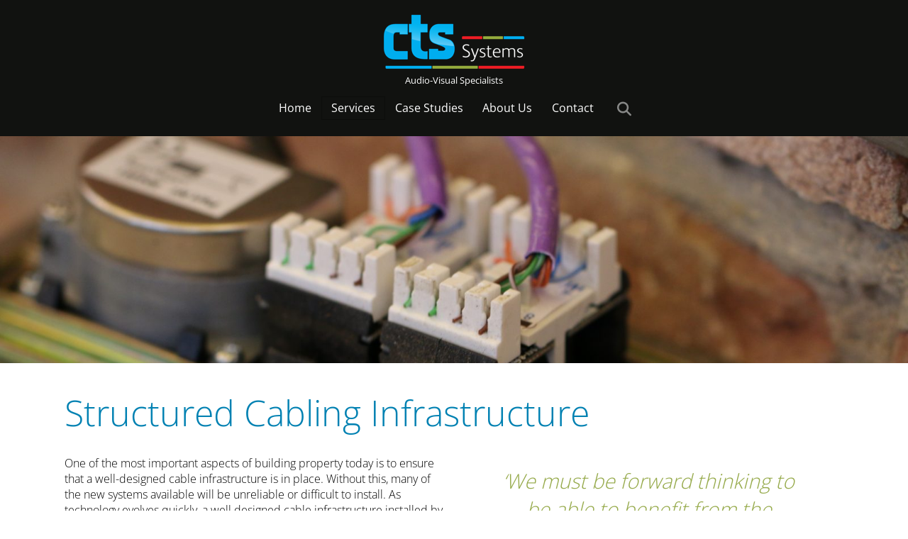

--- FILE ---
content_type: text/html; charset=UTF-8
request_url: https://cts-systems.co.uk/services/structured-cabling-infrastructure/
body_size: 12643
content:

<!DOCTYPE HTML>
<!--[if IEMobile 7 ]><html class="no-js iem7" manifest="default.appcache?v=1"><![endif]--> 
<!--[if lt IE 7 ]><html class="no-js ie6" lang="en"><![endif]--> 
<!--[if IE 7 ]><html class="no-js ie7" lang="en"><![endif]--> 
<!--[if IE 8 ]><html class="no-js ie8" lang="en"><![endif]--> 
<!--[if (gte IE 9)|(gt IEMobile 7)|!(IEMobile)|!(IE)]><!--><html class="no-js" lang="en"><!--<![endif]-->
	<head>
		<title>Structured Cabling Infrastructure - CTS Systems</title>
		<meta charset="UTF-8" />
	  	<meta http-equiv="X-UA-Compatible" content="IE=edge,chrome=1">
		<meta name="viewport" content="width=device-width, initial-scale=1.0">
		<link rel="pingback" href="https://cts-systems.co.uk/xmlrpc.php" />
		<link rel="shortcut icon" href="https://cts-systems.co.uk/wp-content/themes/cts/img/favicon.ico"/>
				<meta name='robots' content='index, follow, max-image-preview:large, max-snippet:-1, max-video-preview:-1' />

	<!-- This site is optimized with the Yoast SEO plugin v26.7 - https://yoast.com/wordpress/plugins/seo/ -->
	<link rel="canonical" href="https://cts-systems.co.uk/services/structured-cabling-infrastructure/" />
	<meta property="og:locale" content="en_GB" />
	<meta property="og:type" content="article" />
	<meta property="og:title" content="Structured Cabling Infrastructure - CTS Systems" />
	<meta property="og:url" content="https://cts-systems.co.uk/services/structured-cabling-infrastructure/" />
	<meta property="og:site_name" content="CTS Systems" />
	<meta property="article:modified_time" content="2016-04-21T14:54:39+00:00" />
	<meta name="twitter:card" content="summary_large_image" />
	<meta name="twitter:label1" content="Estimated reading time" />
	<meta name="twitter:data1" content="1 minute" />
	<script type="application/ld+json" class="yoast-schema-graph">{"@context":"https://schema.org","@graph":[{"@type":"WebPage","@id":"https://cts-systems.co.uk/services/structured-cabling-infrastructure/","url":"https://cts-systems.co.uk/services/structured-cabling-infrastructure/","name":"Structured Cabling Infrastructure - CTS Systems","isPartOf":{"@id":"http://cts-systems.co.uk.temp.link/#website"},"datePublished":"2016-01-22T17:15:22+00:00","dateModified":"2016-04-21T14:54:39+00:00","breadcrumb":{"@id":"https://cts-systems.co.uk/services/structured-cabling-infrastructure/#breadcrumb"},"inLanguage":"en-GB","potentialAction":[{"@type":"ReadAction","target":["https://cts-systems.co.uk/services/structured-cabling-infrastructure/"]}]},{"@type":"BreadcrumbList","@id":"https://cts-systems.co.uk/services/structured-cabling-infrastructure/#breadcrumb","itemListElement":[{"@type":"ListItem","position":1,"name":"Home","item":"http://cts-systems.co.uk.temp.link/"},{"@type":"ListItem","position":2,"name":"Services","item":"http://cts-systems.co.uk.temp.link/services/"},{"@type":"ListItem","position":3,"name":"Structured Cabling Infrastructure"}]},{"@type":"WebSite","@id":"http://cts-systems.co.uk.temp.link/#website","url":"http://cts-systems.co.uk.temp.link/","name":"CTS Systems","description":"Audio-Visual Specialists","potentialAction":[{"@type":"SearchAction","target":{"@type":"EntryPoint","urlTemplate":"http://cts-systems.co.uk.temp.link/?s={search_term_string}"},"query-input":{"@type":"PropertyValueSpecification","valueRequired":true,"valueName":"search_term_string"}}],"inLanguage":"en-GB"}]}</script>
	<!-- / Yoast SEO plugin. -->


<link rel='dns-prefetch' href='//cts-systems.co.uk' />
<link rel="alternate" title="oEmbed (JSON)" type="application/json+oembed" href="https://cts-systems.co.uk/wp-json/oembed/1.0/embed?url=https%3A%2F%2Fcts-systems.co.uk%2Fservices%2Fstructured-cabling-infrastructure%2F" />
<link rel="alternate" title="oEmbed (XML)" type="text/xml+oembed" href="https://cts-systems.co.uk/wp-json/oembed/1.0/embed?url=https%3A%2F%2Fcts-systems.co.uk%2Fservices%2Fstructured-cabling-infrastructure%2F&#038;format=xml" />
		<!-- This site uses the Google Analytics by MonsterInsights plugin v9.11.1 - Using Analytics tracking - https://www.monsterinsights.com/ -->
							<script src="//www.googletagmanager.com/gtag/js?id=G-JVG5Y5VHSS"  data-cfasync="false" data-wpfc-render="false" type="text/javascript" async></script>
			<script data-cfasync="false" data-wpfc-render="false" type="text/javascript">
				var mi_version = '9.11.1';
				var mi_track_user = true;
				var mi_no_track_reason = '';
								var MonsterInsightsDefaultLocations = {"page_location":"https:\/\/cts-systems.co.uk\/services\/structured-cabling-infrastructure\/"};
								if ( typeof MonsterInsightsPrivacyGuardFilter === 'function' ) {
					var MonsterInsightsLocations = (typeof MonsterInsightsExcludeQuery === 'object') ? MonsterInsightsPrivacyGuardFilter( MonsterInsightsExcludeQuery ) : MonsterInsightsPrivacyGuardFilter( MonsterInsightsDefaultLocations );
				} else {
					var MonsterInsightsLocations = (typeof MonsterInsightsExcludeQuery === 'object') ? MonsterInsightsExcludeQuery : MonsterInsightsDefaultLocations;
				}

								var disableStrs = [
										'ga-disable-G-JVG5Y5VHSS',
									];

				/* Function to detect opted out users */
				function __gtagTrackerIsOptedOut() {
					for (var index = 0; index < disableStrs.length; index++) {
						if (document.cookie.indexOf(disableStrs[index] + '=true') > -1) {
							return true;
						}
					}

					return false;
				}

				/* Disable tracking if the opt-out cookie exists. */
				if (__gtagTrackerIsOptedOut()) {
					for (var index = 0; index < disableStrs.length; index++) {
						window[disableStrs[index]] = true;
					}
				}

				/* Opt-out function */
				function __gtagTrackerOptout() {
					for (var index = 0; index < disableStrs.length; index++) {
						document.cookie = disableStrs[index] + '=true; expires=Thu, 31 Dec 2099 23:59:59 UTC; path=/';
						window[disableStrs[index]] = true;
					}
				}

				if ('undefined' === typeof gaOptout) {
					function gaOptout() {
						__gtagTrackerOptout();
					}
				}
								window.dataLayer = window.dataLayer || [];

				window.MonsterInsightsDualTracker = {
					helpers: {},
					trackers: {},
				};
				if (mi_track_user) {
					function __gtagDataLayer() {
						dataLayer.push(arguments);
					}

					function __gtagTracker(type, name, parameters) {
						if (!parameters) {
							parameters = {};
						}

						if (parameters.send_to) {
							__gtagDataLayer.apply(null, arguments);
							return;
						}

						if (type === 'event') {
														parameters.send_to = monsterinsights_frontend.v4_id;
							var hookName = name;
							if (typeof parameters['event_category'] !== 'undefined') {
								hookName = parameters['event_category'] + ':' + name;
							}

							if (typeof MonsterInsightsDualTracker.trackers[hookName] !== 'undefined') {
								MonsterInsightsDualTracker.trackers[hookName](parameters);
							} else {
								__gtagDataLayer('event', name, parameters);
							}
							
						} else {
							__gtagDataLayer.apply(null, arguments);
						}
					}

					__gtagTracker('js', new Date());
					__gtagTracker('set', {
						'developer_id.dZGIzZG': true,
											});
					if ( MonsterInsightsLocations.page_location ) {
						__gtagTracker('set', MonsterInsightsLocations);
					}
										__gtagTracker('config', 'G-JVG5Y5VHSS', {"forceSSL":"true"} );
										window.gtag = __gtagTracker;										(function () {
						/* https://developers.google.com/analytics/devguides/collection/analyticsjs/ */
						/* ga and __gaTracker compatibility shim. */
						var noopfn = function () {
							return null;
						};
						var newtracker = function () {
							return new Tracker();
						};
						var Tracker = function () {
							return null;
						};
						var p = Tracker.prototype;
						p.get = noopfn;
						p.set = noopfn;
						p.send = function () {
							var args = Array.prototype.slice.call(arguments);
							args.unshift('send');
							__gaTracker.apply(null, args);
						};
						var __gaTracker = function () {
							var len = arguments.length;
							if (len === 0) {
								return;
							}
							var f = arguments[len - 1];
							if (typeof f !== 'object' || f === null || typeof f.hitCallback !== 'function') {
								if ('send' === arguments[0]) {
									var hitConverted, hitObject = false, action;
									if ('event' === arguments[1]) {
										if ('undefined' !== typeof arguments[3]) {
											hitObject = {
												'eventAction': arguments[3],
												'eventCategory': arguments[2],
												'eventLabel': arguments[4],
												'value': arguments[5] ? arguments[5] : 1,
											}
										}
									}
									if ('pageview' === arguments[1]) {
										if ('undefined' !== typeof arguments[2]) {
											hitObject = {
												'eventAction': 'page_view',
												'page_path': arguments[2],
											}
										}
									}
									if (typeof arguments[2] === 'object') {
										hitObject = arguments[2];
									}
									if (typeof arguments[5] === 'object') {
										Object.assign(hitObject, arguments[5]);
									}
									if ('undefined' !== typeof arguments[1].hitType) {
										hitObject = arguments[1];
										if ('pageview' === hitObject.hitType) {
											hitObject.eventAction = 'page_view';
										}
									}
									if (hitObject) {
										action = 'timing' === arguments[1].hitType ? 'timing_complete' : hitObject.eventAction;
										hitConverted = mapArgs(hitObject);
										__gtagTracker('event', action, hitConverted);
									}
								}
								return;
							}

							function mapArgs(args) {
								var arg, hit = {};
								var gaMap = {
									'eventCategory': 'event_category',
									'eventAction': 'event_action',
									'eventLabel': 'event_label',
									'eventValue': 'event_value',
									'nonInteraction': 'non_interaction',
									'timingCategory': 'event_category',
									'timingVar': 'name',
									'timingValue': 'value',
									'timingLabel': 'event_label',
									'page': 'page_path',
									'location': 'page_location',
									'title': 'page_title',
									'referrer' : 'page_referrer',
								};
								for (arg in args) {
																		if (!(!args.hasOwnProperty(arg) || !gaMap.hasOwnProperty(arg))) {
										hit[gaMap[arg]] = args[arg];
									} else {
										hit[arg] = args[arg];
									}
								}
								return hit;
							}

							try {
								f.hitCallback();
							} catch (ex) {
							}
						};
						__gaTracker.create = newtracker;
						__gaTracker.getByName = newtracker;
						__gaTracker.getAll = function () {
							return [];
						};
						__gaTracker.remove = noopfn;
						__gaTracker.loaded = true;
						window['__gaTracker'] = __gaTracker;
					})();
									} else {
										console.log("");
					(function () {
						function __gtagTracker() {
							return null;
						}

						window['__gtagTracker'] = __gtagTracker;
						window['gtag'] = __gtagTracker;
					})();
									}
			</script>
							<!-- / Google Analytics by MonsterInsights -->
		<style id='wp-img-auto-sizes-contain-inline-css' type='text/css'>
img:is([sizes=auto i],[sizes^="auto," i]){contain-intrinsic-size:3000px 1500px}
/*# sourceURL=wp-img-auto-sizes-contain-inline-css */
</style>
<style id='wp-emoji-styles-inline-css' type='text/css'>

	img.wp-smiley, img.emoji {
		display: inline !important;
		border: none !important;
		box-shadow: none !important;
		height: 1em !important;
		width: 1em !important;
		margin: 0 0.07em !important;
		vertical-align: -0.1em !important;
		background: none !important;
		padding: 0 !important;
	}
/*# sourceURL=wp-emoji-styles-inline-css */
</style>
<style id='wp-block-library-inline-css' type='text/css'>
:root{--wp-block-synced-color:#7a00df;--wp-block-synced-color--rgb:122,0,223;--wp-bound-block-color:var(--wp-block-synced-color);--wp-editor-canvas-background:#ddd;--wp-admin-theme-color:#007cba;--wp-admin-theme-color--rgb:0,124,186;--wp-admin-theme-color-darker-10:#006ba1;--wp-admin-theme-color-darker-10--rgb:0,107,160.5;--wp-admin-theme-color-darker-20:#005a87;--wp-admin-theme-color-darker-20--rgb:0,90,135;--wp-admin-border-width-focus:2px}@media (min-resolution:192dpi){:root{--wp-admin-border-width-focus:1.5px}}.wp-element-button{cursor:pointer}:root .has-very-light-gray-background-color{background-color:#eee}:root .has-very-dark-gray-background-color{background-color:#313131}:root .has-very-light-gray-color{color:#eee}:root .has-very-dark-gray-color{color:#313131}:root .has-vivid-green-cyan-to-vivid-cyan-blue-gradient-background{background:linear-gradient(135deg,#00d084,#0693e3)}:root .has-purple-crush-gradient-background{background:linear-gradient(135deg,#34e2e4,#4721fb 50%,#ab1dfe)}:root .has-hazy-dawn-gradient-background{background:linear-gradient(135deg,#faaca8,#dad0ec)}:root .has-subdued-olive-gradient-background{background:linear-gradient(135deg,#fafae1,#67a671)}:root .has-atomic-cream-gradient-background{background:linear-gradient(135deg,#fdd79a,#004a59)}:root .has-nightshade-gradient-background{background:linear-gradient(135deg,#330968,#31cdcf)}:root .has-midnight-gradient-background{background:linear-gradient(135deg,#020381,#2874fc)}:root{--wp--preset--font-size--normal:16px;--wp--preset--font-size--huge:42px}.has-regular-font-size{font-size:1em}.has-larger-font-size{font-size:2.625em}.has-normal-font-size{font-size:var(--wp--preset--font-size--normal)}.has-huge-font-size{font-size:var(--wp--preset--font-size--huge)}.has-text-align-center{text-align:center}.has-text-align-left{text-align:left}.has-text-align-right{text-align:right}.has-fit-text{white-space:nowrap!important}#end-resizable-editor-section{display:none}.aligncenter{clear:both}.items-justified-left{justify-content:flex-start}.items-justified-center{justify-content:center}.items-justified-right{justify-content:flex-end}.items-justified-space-between{justify-content:space-between}.screen-reader-text{border:0;clip-path:inset(50%);height:1px;margin:-1px;overflow:hidden;padding:0;position:absolute;width:1px;word-wrap:normal!important}.screen-reader-text:focus{background-color:#ddd;clip-path:none;color:#444;display:block;font-size:1em;height:auto;left:5px;line-height:normal;padding:15px 23px 14px;text-decoration:none;top:5px;width:auto;z-index:100000}html :where(.has-border-color){border-style:solid}html :where([style*=border-top-color]){border-top-style:solid}html :where([style*=border-right-color]){border-right-style:solid}html :where([style*=border-bottom-color]){border-bottom-style:solid}html :where([style*=border-left-color]){border-left-style:solid}html :where([style*=border-width]){border-style:solid}html :where([style*=border-top-width]){border-top-style:solid}html :where([style*=border-right-width]){border-right-style:solid}html :where([style*=border-bottom-width]){border-bottom-style:solid}html :where([style*=border-left-width]){border-left-style:solid}html :where(img[class*=wp-image-]){height:auto;max-width:100%}:where(figure){margin:0 0 1em}html :where(.is-position-sticky){--wp-admin--admin-bar--position-offset:var(--wp-admin--admin-bar--height,0px)}@media screen and (max-width:600px){html :where(.is-position-sticky){--wp-admin--admin-bar--position-offset:0px}}

/*# sourceURL=wp-block-library-inline-css */
</style><style id='global-styles-inline-css' type='text/css'>
:root{--wp--preset--aspect-ratio--square: 1;--wp--preset--aspect-ratio--4-3: 4/3;--wp--preset--aspect-ratio--3-4: 3/4;--wp--preset--aspect-ratio--3-2: 3/2;--wp--preset--aspect-ratio--2-3: 2/3;--wp--preset--aspect-ratio--16-9: 16/9;--wp--preset--aspect-ratio--9-16: 9/16;--wp--preset--color--black: #000000;--wp--preset--color--cyan-bluish-gray: #abb8c3;--wp--preset--color--white: #ffffff;--wp--preset--color--pale-pink: #f78da7;--wp--preset--color--vivid-red: #cf2e2e;--wp--preset--color--luminous-vivid-orange: #ff6900;--wp--preset--color--luminous-vivid-amber: #fcb900;--wp--preset--color--light-green-cyan: #7bdcb5;--wp--preset--color--vivid-green-cyan: #00d084;--wp--preset--color--pale-cyan-blue: #8ed1fc;--wp--preset--color--vivid-cyan-blue: #0693e3;--wp--preset--color--vivid-purple: #9b51e0;--wp--preset--gradient--vivid-cyan-blue-to-vivid-purple: linear-gradient(135deg,rgb(6,147,227) 0%,rgb(155,81,224) 100%);--wp--preset--gradient--light-green-cyan-to-vivid-green-cyan: linear-gradient(135deg,rgb(122,220,180) 0%,rgb(0,208,130) 100%);--wp--preset--gradient--luminous-vivid-amber-to-luminous-vivid-orange: linear-gradient(135deg,rgb(252,185,0) 0%,rgb(255,105,0) 100%);--wp--preset--gradient--luminous-vivid-orange-to-vivid-red: linear-gradient(135deg,rgb(255,105,0) 0%,rgb(207,46,46) 100%);--wp--preset--gradient--very-light-gray-to-cyan-bluish-gray: linear-gradient(135deg,rgb(238,238,238) 0%,rgb(169,184,195) 100%);--wp--preset--gradient--cool-to-warm-spectrum: linear-gradient(135deg,rgb(74,234,220) 0%,rgb(151,120,209) 20%,rgb(207,42,186) 40%,rgb(238,44,130) 60%,rgb(251,105,98) 80%,rgb(254,248,76) 100%);--wp--preset--gradient--blush-light-purple: linear-gradient(135deg,rgb(255,206,236) 0%,rgb(152,150,240) 100%);--wp--preset--gradient--blush-bordeaux: linear-gradient(135deg,rgb(254,205,165) 0%,rgb(254,45,45) 50%,rgb(107,0,62) 100%);--wp--preset--gradient--luminous-dusk: linear-gradient(135deg,rgb(255,203,112) 0%,rgb(199,81,192) 50%,rgb(65,88,208) 100%);--wp--preset--gradient--pale-ocean: linear-gradient(135deg,rgb(255,245,203) 0%,rgb(182,227,212) 50%,rgb(51,167,181) 100%);--wp--preset--gradient--electric-grass: linear-gradient(135deg,rgb(202,248,128) 0%,rgb(113,206,126) 100%);--wp--preset--gradient--midnight: linear-gradient(135deg,rgb(2,3,129) 0%,rgb(40,116,252) 100%);--wp--preset--font-size--small: 13px;--wp--preset--font-size--medium: 20px;--wp--preset--font-size--large: 36px;--wp--preset--font-size--x-large: 42px;--wp--preset--spacing--20: 0.44rem;--wp--preset--spacing--30: 0.67rem;--wp--preset--spacing--40: 1rem;--wp--preset--spacing--50: 1.5rem;--wp--preset--spacing--60: 2.25rem;--wp--preset--spacing--70: 3.38rem;--wp--preset--spacing--80: 5.06rem;--wp--preset--shadow--natural: 6px 6px 9px rgba(0, 0, 0, 0.2);--wp--preset--shadow--deep: 12px 12px 50px rgba(0, 0, 0, 0.4);--wp--preset--shadow--sharp: 6px 6px 0px rgba(0, 0, 0, 0.2);--wp--preset--shadow--outlined: 6px 6px 0px -3px rgb(255, 255, 255), 6px 6px rgb(0, 0, 0);--wp--preset--shadow--crisp: 6px 6px 0px rgb(0, 0, 0);}:where(.is-layout-flex){gap: 0.5em;}:where(.is-layout-grid){gap: 0.5em;}body .is-layout-flex{display: flex;}.is-layout-flex{flex-wrap: wrap;align-items: center;}.is-layout-flex > :is(*, div){margin: 0;}body .is-layout-grid{display: grid;}.is-layout-grid > :is(*, div){margin: 0;}:where(.wp-block-columns.is-layout-flex){gap: 2em;}:where(.wp-block-columns.is-layout-grid){gap: 2em;}:where(.wp-block-post-template.is-layout-flex){gap: 1.25em;}:where(.wp-block-post-template.is-layout-grid){gap: 1.25em;}.has-black-color{color: var(--wp--preset--color--black) !important;}.has-cyan-bluish-gray-color{color: var(--wp--preset--color--cyan-bluish-gray) !important;}.has-white-color{color: var(--wp--preset--color--white) !important;}.has-pale-pink-color{color: var(--wp--preset--color--pale-pink) !important;}.has-vivid-red-color{color: var(--wp--preset--color--vivid-red) !important;}.has-luminous-vivid-orange-color{color: var(--wp--preset--color--luminous-vivid-orange) !important;}.has-luminous-vivid-amber-color{color: var(--wp--preset--color--luminous-vivid-amber) !important;}.has-light-green-cyan-color{color: var(--wp--preset--color--light-green-cyan) !important;}.has-vivid-green-cyan-color{color: var(--wp--preset--color--vivid-green-cyan) !important;}.has-pale-cyan-blue-color{color: var(--wp--preset--color--pale-cyan-blue) !important;}.has-vivid-cyan-blue-color{color: var(--wp--preset--color--vivid-cyan-blue) !important;}.has-vivid-purple-color{color: var(--wp--preset--color--vivid-purple) !important;}.has-black-background-color{background-color: var(--wp--preset--color--black) !important;}.has-cyan-bluish-gray-background-color{background-color: var(--wp--preset--color--cyan-bluish-gray) !important;}.has-white-background-color{background-color: var(--wp--preset--color--white) !important;}.has-pale-pink-background-color{background-color: var(--wp--preset--color--pale-pink) !important;}.has-vivid-red-background-color{background-color: var(--wp--preset--color--vivid-red) !important;}.has-luminous-vivid-orange-background-color{background-color: var(--wp--preset--color--luminous-vivid-orange) !important;}.has-luminous-vivid-amber-background-color{background-color: var(--wp--preset--color--luminous-vivid-amber) !important;}.has-light-green-cyan-background-color{background-color: var(--wp--preset--color--light-green-cyan) !important;}.has-vivid-green-cyan-background-color{background-color: var(--wp--preset--color--vivid-green-cyan) !important;}.has-pale-cyan-blue-background-color{background-color: var(--wp--preset--color--pale-cyan-blue) !important;}.has-vivid-cyan-blue-background-color{background-color: var(--wp--preset--color--vivid-cyan-blue) !important;}.has-vivid-purple-background-color{background-color: var(--wp--preset--color--vivid-purple) !important;}.has-black-border-color{border-color: var(--wp--preset--color--black) !important;}.has-cyan-bluish-gray-border-color{border-color: var(--wp--preset--color--cyan-bluish-gray) !important;}.has-white-border-color{border-color: var(--wp--preset--color--white) !important;}.has-pale-pink-border-color{border-color: var(--wp--preset--color--pale-pink) !important;}.has-vivid-red-border-color{border-color: var(--wp--preset--color--vivid-red) !important;}.has-luminous-vivid-orange-border-color{border-color: var(--wp--preset--color--luminous-vivid-orange) !important;}.has-luminous-vivid-amber-border-color{border-color: var(--wp--preset--color--luminous-vivid-amber) !important;}.has-light-green-cyan-border-color{border-color: var(--wp--preset--color--light-green-cyan) !important;}.has-vivid-green-cyan-border-color{border-color: var(--wp--preset--color--vivid-green-cyan) !important;}.has-pale-cyan-blue-border-color{border-color: var(--wp--preset--color--pale-cyan-blue) !important;}.has-vivid-cyan-blue-border-color{border-color: var(--wp--preset--color--vivid-cyan-blue) !important;}.has-vivid-purple-border-color{border-color: var(--wp--preset--color--vivid-purple) !important;}.has-vivid-cyan-blue-to-vivid-purple-gradient-background{background: var(--wp--preset--gradient--vivid-cyan-blue-to-vivid-purple) !important;}.has-light-green-cyan-to-vivid-green-cyan-gradient-background{background: var(--wp--preset--gradient--light-green-cyan-to-vivid-green-cyan) !important;}.has-luminous-vivid-amber-to-luminous-vivid-orange-gradient-background{background: var(--wp--preset--gradient--luminous-vivid-amber-to-luminous-vivid-orange) !important;}.has-luminous-vivid-orange-to-vivid-red-gradient-background{background: var(--wp--preset--gradient--luminous-vivid-orange-to-vivid-red) !important;}.has-very-light-gray-to-cyan-bluish-gray-gradient-background{background: var(--wp--preset--gradient--very-light-gray-to-cyan-bluish-gray) !important;}.has-cool-to-warm-spectrum-gradient-background{background: var(--wp--preset--gradient--cool-to-warm-spectrum) !important;}.has-blush-light-purple-gradient-background{background: var(--wp--preset--gradient--blush-light-purple) !important;}.has-blush-bordeaux-gradient-background{background: var(--wp--preset--gradient--blush-bordeaux) !important;}.has-luminous-dusk-gradient-background{background: var(--wp--preset--gradient--luminous-dusk) !important;}.has-pale-ocean-gradient-background{background: var(--wp--preset--gradient--pale-ocean) !important;}.has-electric-grass-gradient-background{background: var(--wp--preset--gradient--electric-grass) !important;}.has-midnight-gradient-background{background: var(--wp--preset--gradient--midnight) !important;}.has-small-font-size{font-size: var(--wp--preset--font-size--small) !important;}.has-medium-font-size{font-size: var(--wp--preset--font-size--medium) !important;}.has-large-font-size{font-size: var(--wp--preset--font-size--large) !important;}.has-x-large-font-size{font-size: var(--wp--preset--font-size--x-large) !important;}
/*# sourceURL=global-styles-inline-css */
</style>

<style id='classic-theme-styles-inline-css' type='text/css'>
/*! This file is auto-generated */
.wp-block-button__link{color:#fff;background-color:#32373c;border-radius:9999px;box-shadow:none;text-decoration:none;padding:calc(.667em + 2px) calc(1.333em + 2px);font-size:1.125em}.wp-block-file__button{background:#32373c;color:#fff;text-decoration:none}
/*# sourceURL=/wp-includes/css/classic-themes.min.css */
</style>
<link rel='stylesheet' id='contact-form-7-css' href='https://cts-systems.co.uk/wp-content/plugins/contact-form-7/includes/css/styles.css?ver=6.1.4' type='text/css' media='all' />
<link rel='stylesheet' id='screen-css' href='https://cts-systems.co.uk/wp-content/themes/inventive/style.css?ver=6.9' type='text/css' media='screen' />
<link rel='stylesheet' id='royalslidercss-css' href='https://cts-systems.co.uk/wp-content/themes/inventive/css/royalslider.css?ver=6.9' type='text/css' media='screen' />
<link rel='stylesheet' id='magnificpopupcss-css' href='https://cts-systems.co.uk/wp-content/themes/inventive/css/magnificpopup.css?ver=6.9' type='text/css' media='screen' />
<link rel='stylesheet' id='fontawesome6-css' href='https://cts-systems.co.uk/wp-content/themes/inventive/assets/fontawesome6/css/fontawesome.min.css?ver=6.9' type='text/css' media='screen' />
<link rel='stylesheet' id='fontawesome6-brands-css' href='https://cts-systems.co.uk/wp-content/themes/inventive/assets/fontawesome6/css/brands.min.css?ver=6.9' type='text/css' media='screen' />
<link rel='stylesheet' id='fontawesome6-solid-css' href='https://cts-systems.co.uk/wp-content/themes/inventive/assets/fontawesome6/css/solid.min.css?ver=6.9' type='text/css' media='screen' />
<link rel='stylesheet' id='wp-pagenavi-css' href='https://cts-systems.co.uk/wp-content/plugins/wp-pagenavi/pagenavi-css.css?ver=2.70' type='text/css' media='all' />
<link rel='stylesheet' id='js_composer_front-css' href='https://cts-systems.co.uk/wp-content/plugins/js_composer/assets/css/js_composer.min.css?ver=7.6' type='text/css' media='all' />
<link rel='stylesheet' id='childstyle-css' href='https://cts-systems.co.uk/wp-content/themes/cts/style.css?ver=6.9' type='text/css' media='screen' />
<script type="text/javascript" src="https://cts-systems.co.uk/wp-content/plugins/google-analytics-for-wordpress/assets/js/frontend-gtag.min.js?ver=9.11.1" id="monsterinsights-frontend-script-js" async="async" data-wp-strategy="async"></script>
<script data-cfasync="false" data-wpfc-render="false" type="text/javascript" id='monsterinsights-frontend-script-js-extra'>/* <![CDATA[ */
var monsterinsights_frontend = {"js_events_tracking":"true","download_extensions":"doc,pdf,ppt,zip,xls,docx,pptx,xlsx","inbound_paths":"[]","home_url":"https:\/\/cts-systems.co.uk","hash_tracking":"false","v4_id":"G-JVG5Y5VHSS"};/* ]]> */
</script>
<script type="text/javascript" src="https://cts-systems.co.uk/wp-includes/js/jquery/jquery.min.js?ver=3.7.1" id="jquery-core-js"></script>
<script type="text/javascript" src="https://cts-systems.co.uk/wp-includes/js/jquery/jquery-migrate.min.js?ver=3.4.1" id="jquery-migrate-js"></script>
<script type="text/javascript" src="https://cts-systems.co.uk/wp-content/themes/inventive/js/site.js?ver=6.9" id="site-js"></script>
<script type="text/javascript" src="https://cts-systems.co.uk/wp-content/themes/inventive/js/jquery.royalslider.min.js?ver=6.9" id="royalslider-js"></script>
<script type="text/javascript" src="https://cts-systems.co.uk/wp-content/themes/inventive/js/jquery.magnificpopup.min.js?ver=6.9" id="magnificpopup-js"></script>
<script></script><link rel="https://api.w.org/" href="https://cts-systems.co.uk/wp-json/" /><link rel="alternate" title="JSON" type="application/json" href="https://cts-systems.co.uk/wp-json/wp/v2/pages/241" /><link rel="EditURI" type="application/rsd+xml" title="RSD" href="https://cts-systems.co.uk/xmlrpc.php?rsd" />
<meta name="generator" content="WordPress 6.9" />
<link rel='shortlink' href='https://cts-systems.co.uk/?p=241' />
<style type="text/css">#mainContent .wpb_flexslider ol, #mainContent .wpb_flexslider ul{
 list-style-type:none;
margin-bottom:0;
}
#mainContent .wpb_flexslider ul li, #mainContent .wpb_flexslider ol li{
padding-bottom:0;
font-size:1em;
line-height:1em;
margin:0;
list-style-type:none;
}
#mainContent .wpb_flexslider .flex-control-nav li{
margin:0.6em;
}
.flex-direction-nav{
position:absolute;
top:50%;
margin-top:-20px;
width:100%
}
</style><meta name="generator" content="Powered by WPBakery Page Builder - drag and drop page builder for WordPress."/>
<style type="text/css" data-type="vc_shortcodes-default-css">.vc_do_btn{margin-bottom:22px;}</style><style type="text/css" data-type="vc_shortcodes-custom-css">.vc_custom_1455042398285{background-color: #0081b2 !important;}</style><noscript><style> .wpb_animate_when_almost_visible { opacity: 1; }</style></noscript>	<link rel='stylesheet' id='vc_animate-css-css' href='https://cts-systems.co.uk/wp-content/plugins/js_composer/assets/lib/bower/animate-css/animate.min.css?ver=7.6' type='text/css' media='all' />
<link rel='stylesheet' id='isotope-css-css' href='https://cts-systems.co.uk/wp-content/plugins/js_composer/assets/css/lib/isotope.min.css?ver=7.6' type='text/css' media='all' />
<link rel='stylesheet' id='lightbox2-css' href='https://cts-systems.co.uk/wp-content/plugins/js_composer/assets/lib/lightbox2/dist/css/lightbox.min.css?ver=7.6' type='text/css' media='all' />
</head>
	<body class="wp-singular page-template-default page page-id-241 page-child parent-pageid-6 wp-theme-inventive wp-child-theme-cts pageType-page postType-page structured-cabling-infrastructure sidebar_position_none title_layout_default title_position_default featured_image_layout_viewport_width header_layout_centred wpb-js-composer js-comp-ver-7.6 vc_responsive">
	<header id="header">
		<div class="container clear padded">
			<div id="headerLogoHost">
				<a href="https://cts-systems.co.uk" class="logoLink"><img src="https://cts-systems.co.uk/wp-content/uploads/2016/02/CTS-Systems-logo.png"  alt="CTS Systems" id="headerLogo"/></a>	
									<span class="logoStrap">Audio-Visual Specialists</span>
							</div>	
			<div id="headerSearch">
				<div class="searchForm"><form role="search" method="get" class="search-form" action="https://cts-systems.co.uk/">
				<label>
					<span class="screen-reader-text">Search for:</span>
					<input type="search" class="search-field" placeholder="Search &hellip;" value="" name="s" />
				</label>
				<input type="submit" class="search-submit" value="Search" />
			</form></div>
				<div class="searchIcon"><i class="fa fa-search  fa-lg"></i></div>
			</div>
									<nav id="primaryNav">
				<div id="menuBar"><span>Menu</span></div>
				<div class="menu-main-container"><ul id="menu-main" class="menu clear"><li id="menu-item-69" class="menu-item menu-item-type-post_type menu-item-object-page menu-item-home menu-item-69"><a href="https://cts-systems.co.uk/">Home</a></li>
<li id="menu-item-68" class="menu-item menu-item-type-custom menu-item-object-custom current-menu-ancestor current-menu-parent menu-item-has-children menu-item-68"><a href="#">Services</a>
<ul class="sub-menu">
	<li id="menu-item-54" class="menu-item menu-item-type-post_type menu-item-object-page menu-item-54"><a href="https://cts-systems.co.uk/services/design-and-planning/">Design and Planning</a></li>
	<li id="menu-item-246" class="menu-item menu-item-type-post_type menu-item-object-page current-menu-item page_item page-item-241 current_page_item menu-item-246"><a href="https://cts-systems.co.uk/services/structured-cabling-infrastructure/" aria-current="page">Structured Cabling Infrastructure</a></li>
	<li id="menu-item-53" class="menu-item menu-item-type-post_type menu-item-object-page menu-item-53"><a href="https://cts-systems.co.uk/services/multi-room-audio/">Multi-Room Home Audio</a></li>
	<li id="menu-item-317" class="menu-item menu-item-type-post_type menu-item-object-page menu-item-317"><a href="https://cts-systems.co.uk/services/hd-video-distribution/">HD Video Distribution</a></li>
	<li id="menu-item-52" class="menu-item menu-item-type-post_type menu-item-object-page menu-item-52"><a href="https://cts-systems.co.uk/services/lighting-control/">Lighting Control</a></li>
	<li id="menu-item-50" class="menu-item menu-item-type-post_type menu-item-object-page menu-item-50"><a href="https://cts-systems.co.uk/services/home-automation/">Home Automation</a></li>
	<li id="menu-item-51" class="menu-item menu-item-type-post_type menu-item-object-page menu-item-51"><a href="https://cts-systems.co.uk/services/home-cinema/">Home Cinema</a></li>
	<li id="menu-item-247" class="menu-item menu-item-type-post_type menu-item-object-page menu-item-247"><a href="https://cts-systems.co.uk/services/security/">Security</a></li>
	<li id="menu-item-245" class="menu-item menu-item-type-post_type menu-item-object-page menu-item-245"><a href="https://cts-systems.co.uk/services/electrical-design-and-installation/">Electrical Design and Installation</a></li>
</ul>
</li>
<li id="menu-item-46" class="menu-item menu-item-type-post_type menu-item-object-page menu-item-has-children menu-item-46"><a href="https://cts-systems.co.uk/case-study/">Case Studies</a>
<ul class="sub-menu">
	<li id="menu-item-870" class="menu-item menu-item-type-post_type menu-item-object-page menu-item-870"><a href="https://cts-systems.co.uk/case-study/kensington-apartment/">Kensington Apartment</a></li>
	<li id="menu-item-812" class="menu-item menu-item-type-post_type menu-item-object-page menu-item-812"><a href="https://cts-systems.co.uk/case-study/battersea-apartment/">Battersea Apartment</a></li>
	<li id="menu-item-814" class="menu-item menu-item-type-post_type menu-item-object-page menu-item-814"><a href="https://cts-systems.co.uk/case-study/farnham-home/">Farnham Home</a></li>
	<li id="menu-item-897" class="menu-item menu-item-type-post_type menu-item-object-page menu-item-897"><a href="https://cts-systems.co.uk/case-study/margin-drive-wimbledon/">Margin Drive Wimbledon</a></li>
	<li id="menu-item-813" class="menu-item menu-item-type-post_type menu-item-object-page menu-item-813"><a href="https://cts-systems.co.uk/case-study/wimbledon-home/">Wimbledon Home</a></li>
	<li id="menu-item-829" class="menu-item menu-item-type-post_type menu-item-object-page menu-item-829"><a href="https://cts-systems.co.uk/case-study/weybridge-home/">Weybridge Home</a></li>
</ul>
</li>
<li id="menu-item-74" class="menu-item menu-item-type-post_type menu-item-object-page menu-item-74"><a href="https://cts-systems.co.uk/about-us/">About Us</a></li>
<li id="menu-item-47" class="menu-item menu-item-type-post_type menu-item-object-page menu-item-47"><a href="https://cts-systems.co.uk/contact/">Contact</a></li>
</ul></div>			</nav>	
					</div>	
	</header>

<main id="main">
	<div class="container clear padded">
					<div id="mainTitleHost"><h1 id="mainTitle" class="h1Title ">Structured Cabling Infrastructure</h1></div>

							<div id="mainImage">
					<div class="imageGallery rsDefaultInv">
					<div class="galleryItem rsContent"><img src="https://cts-systems.co.uk/wp-content/uploads/2016/01/IMG_5057-1600x1067.jpg" alt="" class="rsImg imageSlide" id="slide_1"/><img src="https://cts-systems.co.uk/wp-content/uploads/2016/01/IMG_5057-300x200.jpg" alt="" class="rsTmb imageThumb" id="thumb_1"/></div>					</div>
									<script type="text/javascript">
						jQuery(document).ready(function($) {
							var noOfSlides = $("#mainImage div.galleryItem").length;

							if(noOfSlides>0){

								var $mainSlider = $('#mainImage .imageGallery').royalSlider({
									arrowsNav: true,
loop: true,
keyboardNavEnabled: true,
controlsInside: false,
imageScaleMode: 'fill',
arrowsNavAutoHide: false,
autoScaleSlider: true, 
autoScaleSliderWidth: 100,     
autoScaleSliderHeight: 25,
autoHeight:false,
controlNavigation: 'none',
thumbsFitInViewport: false,
navigateByClick: false,
startSlideId: 0,
autoPlay: {
        enabled: true,
        stopAtAction: true,
	pauseOnHover: true,
	delay: 5000
	},
transitionType:'fade',
globalCaption: false,
numImagesToPreload: 10,
deeplinking: {
	enabled: true,
	change: false
	}
									}).data('royalSlider');

									//add class to slider
									$('#mainImage .imageGallery').addClass('slides_'+noOfSlides);
							}
						});
					</script>
				</div>
						
			
			<article id="mainContent">	
				<div class="wpb-content-wrapper"><div class="vc_row wpb_row vc_row-fluid vc_row-o-content-middle vc_row-flex"><div class="wpb_column vc_column_container vc_col-sm-6"><div class="vc_column-inner"><div class="wpb_wrapper">
	<div class="wpb_text_column wpb_content_element" >
		<div class="wpb_wrapper">
			<p>One of the most important aspects of building property today is to ensure that a well-designed cable infrastructure is in place. Without this, many of the new systems available will be unreliable or difficult to install. As technology evolves quickly, a well designed cable infrastructure installed by CTS Systems will allow you the freedom to update a property with the most advanced technology at any time.</p>
<p>Our technicians can install all types of cabling, from basic TV distribution through to complete smart home wiring.</p>

		</div>
	</div>
</div></div></div><div class="wpb_column vc_column_container vc_col-sm-6"><div class="vc_column-inner"><div class="wpb_wrapper">
	<div class="wpb_text_column wpb_content_element" >
		<div class="wpb_wrapper">
			<blockquote>
<p style="text-align: center;"><em>‘We must be forward thinking to be able to benefit from the systems available now and in the future’</em></p>
</blockquote>

		</div>
	</div>
</div></div></div></div><div data-vc-full-width="true" data-vc-full-width-init="false" class="vc_row wpb_row vc_row-fluid light-text vc_custom_1455042398285 vc_row-has-fill"><div class="wpb_column vc_column_container vc_col-sm-6"><div class="vc_column-inner"><div class="wpb_wrapper">
	<div class="wpb_text_column wpb_content_element" >
		<div class="wpb_wrapper">
			<h2 style="text-align: center;"></h2>
<h2 style="text-align: center;">Combined with our extensive range of electrical services, we are able to offer the full Smart Home package.</h2>

		</div>
	</div>
<div class="vc_btn3-container  wpb_animate_when_almost_visible wpb_top-to-bottom top-to-bottom vc_btn3-center vc_do_btn" ><a class="vc_general vc_btn3 vc_btn3-size-lg vc_btn3-shape-rounded vc_btn3-style-outline vc_btn3-color-white" href="/services/electrical-design-and-installation/" title="">Electrical Design + Installation</a></div></div></div></div><div class="wpb_column vc_column_container vc_col-sm-6"><div class="vc_column-inner"><div class="wpb_wrapper">
	<div  class="wpb_single_image wpb_content_element vc_align_center wpb_content_element">
		
		<figure class="wpb_wrapper vc_figure">
			<div class="vc_single_image-wrapper vc_box_circle  vc_box_border_grey"><img decoding="async" class="vc_single_image-img " src="https://cts-systems.co.uk/wp-content/uploads/2016/01/Electrical-2-200x200.jpg" width="200" height="200" alt="Electrical 2" title="Electrical 2" loading="lazy" /></div>
		</figure>
	</div>
</div></div></div></div><div class="vc_row-full-width vc_clearfix"></div>
</div>			</article>	
				
	<aside id="mainSidebar" class="clear">
		<div class="sidebarItem "><h3>Related Pages</h3><ul class="sidebarPageMenu sidebarMenu"><li class="level-1    "><a href="https://cts-systems.co.uk/services/multi-room-audio/"><h4>Multi-Room Home Audio</h4><h5 class="postMeta"><span class="date">5th Jan, 2016</span> <span class="author">ctsAdmin</span></h5><p><div class="wpb-content-wrapper"><div class="vc_row wpb_row vc_row-fluid vc_row-o-content-middle vc_row-flex"><div class="wpb_column vc_column_container vc_col-sm-6"><div class="vc_column-inner"><div class="wpb_wrapper">
	<div class="wpb_text_column wpb_content_element" >
		<div class="wpb_wrapper">
			<h2>Your favourite music in multiple.. <span class="more">More</span></p></a></li><li class="level-1    "><a href="https://cts-systems.co.uk/services/hd-video-distribution/"><h4>HD Video Distribution</h4><h5 class="postMeta"><span class="date">25th Jan, 2016</span> <span class="author">ctsAdmin</span></h5><p><div class="wpb-content-wrapper"><div class="vc_row wpb_row vc_row-fluid vc_row-o-content-middle vc_row-flex"><div class="wpb_column vc_column_container vc_col-sm-6"><div class="vc_column-inner"><div class="wpb_wrapper">
	<div class="wpb_text_column wpb_content_element" >
		<div class="wpb_wrapper">
			<p>It can be impractical to.. <span class="more">More</span></p></a></li><li class="level-1    "><a href="https://cts-systems.co.uk/services/home-cinema/"><h4>Home Cinema</h4><h5 class="postMeta"><span class="date">5th Jan, 2016</span> <span class="author">ctsAdmin</span></h5><p><div class="wpb-content-wrapper"><div class="vc_row wpb_row vc_row-fluid"><div class="wpb_column vc_column_container vc_col-sm-8"><div class="vc_column-inner"><div class="wpb_wrapper">
	<div class="wpb_text_column wpb_content_element" >
		<div class="wpb_wrapper">
			<p>Complete with superb sound and video quality.. <span class="more">More</span></p></a></li><li class="level-1    "><a href="https://cts-systems.co.uk/services/home-automation/"><h4>Home Automation</h4><h5 class="postMeta"><span class="date">5th Jan, 2016</span> <span class="author">ctsAdmin</span></h5><p><div class="wpb-content-wrapper"><div class="vc_row wpb_row vc_row-fluid vc_row-o-content-middle vc_row-flex"><div class="wpb_column vc_column_container vc_col-sm-6"><div class="vc_column-inner"><div class="wpb_wrapper">
	<div class="wpb_text_column wpb_content_element" >
		<div class="wpb_wrapper">
			<p>A home automation system integrates.. <span class="more">More</span></p></a></li><li class="level-1    "><a href="https://cts-systems.co.uk/services/lighting-control/"><h4>Lighting Control</h4><h5 class="postMeta"><span class="date">5th Jan, 2016</span> <span class="author">ctsAdmin</span></h5><p><div class="wpb-content-wrapper"><div class="vc_row wpb_row vc_row-fluid"><div class="wpb_column vc_column_container vc_col-sm-6"><div class="vc_column-inner"><div class="wpb_wrapper">
	<div class="wpb_text_column wpb_content_element" >
		<div class="wpb_wrapper">
			<h2>Custom scenes to suit you</h2>
<p>With all of the.. <span class="more">More</span></p></a></li><li class="level-1    "><a href="https://cts-systems.co.uk/services/security/"><h4>Security</h4><h5 class="postMeta"><span class="date">22nd Jan, 2016</span> <span class="author">ctsAdmin</span></h5><p><div class="wpb-content-wrapper"><div class="vc_row wpb_row vc_row-fluid vc_row-o-content-middle vc_row-flex"><div class="wpb_column vc_column_container vc_col-sm-6"><div class="vc_column-inner"><div class="wpb_wrapper">
	<div class="wpb_text_column wpb_content_element" >
		<div class="wpb_wrapper">
			<p>Security is of the utmost.. <span class="more">More</span></p></a></li><li class="level-1    "><a href="https://cts-systems.co.uk/services/cctv/"><h4>CCTV</h4><h5 class="postMeta"><span class="date">5th Jan, 2016</span> <span class="author">ctsAdmin</span></h5><p>Security (Alarms and CCTV, access control).. <span class="more">More</span></p></a></li><li class="level-1    "><a href="https://cts-systems.co.uk/services/door-entry/"><h4>Door Entry</h4><h5 class="postMeta"><span class="date">22nd Jan, 2016</span> <span class="author">ctsAdmin</span></h5></a></li><li class="level-1    "><a href="https://cts-systems.co.uk/services/design-and-planning/"><h4>Design and Planning</h4><h5 class="postMeta"><span class="date">5th Jan, 2016</span> <span class="author">ctsAdmin</span></h5><p><div class="wpb-content-wrapper"><div class="vc_row wpb_row vc_row-fluid vc_row-o-content-middle vc_row-flex"><div class="wpb_column vc_column_container vc_col-sm-6"><div class="vc_column-inner"><div class="wpb_wrapper">
	<div class="wpb_text_column wpb_content_element" >
		<div class="wpb_wrapper">
			<p>The number of solutions available.. <span class="more">More</span></p></a></li><li class="level-1 current_page_item   "><a href="https://cts-systems.co.uk/services/structured-cabling-infrastructure/"><h4>Structured Cabling Infrastructure</h4><h5 class="postMeta"><span class="date">22nd Jan, 2016</span> <span class="author">ctsAdmin</span></h5><p><div class="wpb-content-wrapper"><div class="vc_row wpb_row vc_row-fluid vc_row-o-content-middle vc_row-flex"><div class="wpb_column vc_column_container vc_col-sm-6"><div class="vc_column-inner"><div class="wpb_wrapper">
	<div class="wpb_text_column wpb_content_element" >
		<div class="wpb_wrapper">
			<p>One of the most important.. <span class="more">More</span></p></a></li><li class="level-1    "><a href="https://cts-systems.co.uk/services/electrical-design-and-installation/"><h4>Electrical Design and Installation</h4><h5 class="postMeta"><span class="date">22nd Jan, 2016</span> <span class="author">ctsAdmin</span></h5><p><div class="wpb-content-wrapper"><div class="vc_row wpb_row vc_row-fluid"><div class="wpb_column vc_column_container vc_col-sm-12"><div class="vc_column-inner"><div class="wpb_wrapper">
	<div class="wpb_text_column wpb_content_element" >
		<div class="wpb_wrapper">
			<p>Our installers are NAPIT-approved contractors and our.. <span class="more">More</span></p></a></li><div class="gutterSizer"></div></ul></div>	
	</aside>
	
			</div>
</main>
	
		<footer id="footer">
			<div class="container clear padded">
				<div id="footerA" class="footerPanel">
					<p>01483 489440<br/>
<a href="mailto:sales@cts-systems.co.uk">sales@cts-systems.co.uk</a></p>
<p>Unit 3b, Country Business Centre
Lucas Green Road, West End
Woking Surrey, GU24 9LZ</p>				</div>
				<div id="footerB" class="footerPanel">
					<div class="sidebarItem "><ul id="menu-main-1" class="sidebarCustomMenu sidebarMenu "><li class="menu-item menu-item-type-post_type menu-item-object-page menu-item-home menu-item-69"><a href="https://cts-systems.co.uk/"><h4>Home</h4></a></li>
<li class="menu-item menu-item-type-custom menu-item-object-custom current-menu-ancestor current-menu-parent menu-item-has-children menu-item-68"><a href="#"><h4>Services</h4></a>
<ul class="sub-menu">
	<li class="menu-item menu-item-type-post_type menu-item-object-page menu-item-54"><a href="https://cts-systems.co.uk/services/design-and-planning/"><h4>Design and Planning</h4></a></li>
	<li class="menu-item menu-item-type-post_type menu-item-object-page current-menu-item page_item page-item-241 current_page_item menu-item-246"><a href="https://cts-systems.co.uk/services/structured-cabling-infrastructure/" aria-current="page"><h4>Structured Cabling Infrastructure</h4></a></li>
	<li class="menu-item menu-item-type-post_type menu-item-object-page menu-item-53"><a href="https://cts-systems.co.uk/services/multi-room-audio/"><h4>Multi-Room Home Audio</h4></a></li>
	<li class="menu-item menu-item-type-post_type menu-item-object-page menu-item-317"><a href="https://cts-systems.co.uk/services/hd-video-distribution/"><h4>HD Video Distribution</h4></a></li>
	<li class="menu-item menu-item-type-post_type menu-item-object-page menu-item-52"><a href="https://cts-systems.co.uk/services/lighting-control/"><h4>Lighting Control</h4></a></li>
	<li class="menu-item menu-item-type-post_type menu-item-object-page menu-item-50"><a href="https://cts-systems.co.uk/services/home-automation/"><h4>Home Automation</h4></a></li>
	<li class="menu-item menu-item-type-post_type menu-item-object-page menu-item-51"><a href="https://cts-systems.co.uk/services/home-cinema/"><h4>Home Cinema</h4></a></li>
	<li class="menu-item menu-item-type-post_type menu-item-object-page menu-item-247"><a href="https://cts-systems.co.uk/services/security/"><h4>Security</h4></a></li>
	<li class="menu-item menu-item-type-post_type menu-item-object-page menu-item-245"><a href="https://cts-systems.co.uk/services/electrical-design-and-installation/"><h4>Electrical Design and Installation</h4></a></li>
</ul>
</li>
<li class="menu-item menu-item-type-post_type menu-item-object-page menu-item-has-children menu-item-46"><a href="https://cts-systems.co.uk/case-study/"><h4>Case Studies</h4></a>
<ul class="sub-menu">
	<li class="menu-item menu-item-type-post_type menu-item-object-page menu-item-870"><a href="https://cts-systems.co.uk/case-study/kensington-apartment/"><h4>Kensington Apartment</h4></a></li>
	<li class="menu-item menu-item-type-post_type menu-item-object-page menu-item-812"><a href="https://cts-systems.co.uk/case-study/battersea-apartment/"><h4>Battersea Apartment</h4></a></li>
	<li class="menu-item menu-item-type-post_type menu-item-object-page menu-item-814"><a href="https://cts-systems.co.uk/case-study/farnham-home/"><h4>Farnham Home</h4></a></li>
	<li class="menu-item menu-item-type-post_type menu-item-object-page menu-item-897"><a href="https://cts-systems.co.uk/case-study/margin-drive-wimbledon/"><h4>Margin Drive Wimbledon</h4></a></li>
	<li class="menu-item menu-item-type-post_type menu-item-object-page menu-item-813"><a href="https://cts-systems.co.uk/case-study/wimbledon-home/"><h4>Wimbledon Home</h4></a></li>
	<li class="menu-item menu-item-type-post_type menu-item-object-page menu-item-829"><a href="https://cts-systems.co.uk/case-study/weybridge-home/"><h4>Weybridge Home</h4></a></li>
</ul>
</li>
<li class="menu-item menu-item-type-post_type menu-item-object-page menu-item-74"><a href="https://cts-systems.co.uk/about-us/"><h4>About Us</h4></a></li>
<li class="menu-item menu-item-type-post_type menu-item-object-page menu-item-47"><a href="https://cts-systems.co.uk/contact/"><h4>Contact</h4></a></li>
</ul></div>				</div>	
				<div id="footerC" class="footerPanel">
					<p><a href="https://www.facebook.com/ctssys/" class="clean"><i class="fa fa-facebook-official fa-lg"></i> facebook.com/ctssys</a></p>
<p>© CTS System 2014</p>
<p><a href="https://cts-systems.co.uk" class="logoLink"><img src="https://cts-systems.co.uk/wp-content/uploads/2016/02/CTS-Systems-logo-white-e1456333164660.png" alt="White CTS Systems logo" id="footerLogo"></a></p>
				</div>	
							</div>	
		</footer>
		<script type="speculationrules">
{"prefetch":[{"source":"document","where":{"and":[{"href_matches":"/*"},{"not":{"href_matches":["/wp-*.php","/wp-admin/*","/wp-content/uploads/*","/wp-content/*","/wp-content/plugins/*","/wp-content/themes/cts/*","/wp-content/themes/inventive/*","/*\\?(.+)"]}},{"not":{"selector_matches":"a[rel~=\"nofollow\"]"}},{"not":{"selector_matches":".no-prefetch, .no-prefetch a"}}]},"eagerness":"conservative"}]}
</script>
<script type="text/javascript" src="https://cts-systems.co.uk/wp-includes/js/dist/hooks.min.js?ver=dd5603f07f9220ed27f1" id="wp-hooks-js"></script>
<script type="text/javascript" src="https://cts-systems.co.uk/wp-includes/js/dist/i18n.min.js?ver=c26c3dc7bed366793375" id="wp-i18n-js"></script>
<script type="text/javascript" id="wp-i18n-js-after">
/* <![CDATA[ */
wp.i18n.setLocaleData( { 'text direction\u0004ltr': [ 'ltr' ] } );
//# sourceURL=wp-i18n-js-after
/* ]]> */
</script>
<script type="text/javascript" src="https://cts-systems.co.uk/wp-content/plugins/contact-form-7/includes/swv/js/index.js?ver=6.1.4" id="swv-js"></script>
<script type="text/javascript" id="contact-form-7-js-before">
/* <![CDATA[ */
var wpcf7 = {
    "api": {
        "root": "https:\/\/cts-systems.co.uk\/wp-json\/",
        "namespace": "contact-form-7\/v1"
    },
    "cached": 1
};
//# sourceURL=contact-form-7-js-before
/* ]]> */
</script>
<script type="text/javascript" src="https://cts-systems.co.uk/wp-content/plugins/contact-form-7/includes/js/index.js?ver=6.1.4" id="contact-form-7-js"></script>
<script type="text/javascript" src="https://cts-systems.co.uk/wp-content/plugins/js_composer/assets/js/dist/js_composer_front.min.js?ver=7.6" id="wpb_composer_front_js-js"></script>
<script type="text/javascript" src="https://cts-systems.co.uk/wp-content/plugins/js_composer/assets/lib/vc_waypoints/vc-waypoints.min.js?ver=7.6" id="vc_waypoints-js"></script>
<script type="text/javascript" src="https://cts-systems.co.uk/wp-content/plugins/js_composer/assets/lib/bower/skrollr/dist/skrollr.min.js?ver=7.6" id="vc_jquery_skrollr_js-js"></script>
<script type="text/javascript" src="https://cts-systems.co.uk/wp-content/plugins/js_composer/assets/lib/bower/imagesloaded/imagesloaded.pkgd.min.js?ver=7.6" id="vc_grid-js-imagesloaded-js"></script>
<script type="text/javascript" src="https://cts-systems.co.uk/wp-content/plugins/js_composer/assets/lib/bower/isotope/dist/isotope.pkgd.min.js?ver=7.6" id="isotope-js"></script>
<script type="text/javascript" src="https://cts-systems.co.uk/wp-content/plugins/js_composer/assets/lib/lightbox2/dist/js/lightbox.min.js?ver=7.6" id="lightbox2-js"></script>
<script id="wp-emoji-settings" type="application/json">
{"baseUrl":"https://s.w.org/images/core/emoji/17.0.2/72x72/","ext":".png","svgUrl":"https://s.w.org/images/core/emoji/17.0.2/svg/","svgExt":".svg","source":{"concatemoji":"https://cts-systems.co.uk/wp-includes/js/wp-emoji-release.min.js?ver=6.9"}}
</script>
<script type="module">
/* <![CDATA[ */
/*! This file is auto-generated */
const a=JSON.parse(document.getElementById("wp-emoji-settings").textContent),o=(window._wpemojiSettings=a,"wpEmojiSettingsSupports"),s=["flag","emoji"];function i(e){try{var t={supportTests:e,timestamp:(new Date).valueOf()};sessionStorage.setItem(o,JSON.stringify(t))}catch(e){}}function c(e,t,n){e.clearRect(0,0,e.canvas.width,e.canvas.height),e.fillText(t,0,0);t=new Uint32Array(e.getImageData(0,0,e.canvas.width,e.canvas.height).data);e.clearRect(0,0,e.canvas.width,e.canvas.height),e.fillText(n,0,0);const a=new Uint32Array(e.getImageData(0,0,e.canvas.width,e.canvas.height).data);return t.every((e,t)=>e===a[t])}function p(e,t){e.clearRect(0,0,e.canvas.width,e.canvas.height),e.fillText(t,0,0);var n=e.getImageData(16,16,1,1);for(let e=0;e<n.data.length;e++)if(0!==n.data[e])return!1;return!0}function u(e,t,n,a){switch(t){case"flag":return n(e,"\ud83c\udff3\ufe0f\u200d\u26a7\ufe0f","\ud83c\udff3\ufe0f\u200b\u26a7\ufe0f")?!1:!n(e,"\ud83c\udde8\ud83c\uddf6","\ud83c\udde8\u200b\ud83c\uddf6")&&!n(e,"\ud83c\udff4\udb40\udc67\udb40\udc62\udb40\udc65\udb40\udc6e\udb40\udc67\udb40\udc7f","\ud83c\udff4\u200b\udb40\udc67\u200b\udb40\udc62\u200b\udb40\udc65\u200b\udb40\udc6e\u200b\udb40\udc67\u200b\udb40\udc7f");case"emoji":return!a(e,"\ud83e\u1fac8")}return!1}function f(e,t,n,a){let r;const o=(r="undefined"!=typeof WorkerGlobalScope&&self instanceof WorkerGlobalScope?new OffscreenCanvas(300,150):document.createElement("canvas")).getContext("2d",{willReadFrequently:!0}),s=(o.textBaseline="top",o.font="600 32px Arial",{});return e.forEach(e=>{s[e]=t(o,e,n,a)}),s}function r(e){var t=document.createElement("script");t.src=e,t.defer=!0,document.head.appendChild(t)}a.supports={everything:!0,everythingExceptFlag:!0},new Promise(t=>{let n=function(){try{var e=JSON.parse(sessionStorage.getItem(o));if("object"==typeof e&&"number"==typeof e.timestamp&&(new Date).valueOf()<e.timestamp+604800&&"object"==typeof e.supportTests)return e.supportTests}catch(e){}return null}();if(!n){if("undefined"!=typeof Worker&&"undefined"!=typeof OffscreenCanvas&&"undefined"!=typeof URL&&URL.createObjectURL&&"undefined"!=typeof Blob)try{var e="postMessage("+f.toString()+"("+[JSON.stringify(s),u.toString(),c.toString(),p.toString()].join(",")+"));",a=new Blob([e],{type:"text/javascript"});const r=new Worker(URL.createObjectURL(a),{name:"wpTestEmojiSupports"});return void(r.onmessage=e=>{i(n=e.data),r.terminate(),t(n)})}catch(e){}i(n=f(s,u,c,p))}t(n)}).then(e=>{for(const n in e)a.supports[n]=e[n],a.supports.everything=a.supports.everything&&a.supports[n],"flag"!==n&&(a.supports.everythingExceptFlag=a.supports.everythingExceptFlag&&a.supports[n]);var t;a.supports.everythingExceptFlag=a.supports.everythingExceptFlag&&!a.supports.flag,a.supports.everything||((t=a.source||{}).concatemoji?r(t.concatemoji):t.wpemoji&&t.twemoji&&(r(t.twemoji),r(t.wpemoji)))});
//# sourceURL=https://cts-systems.co.uk/wp-includes/js/wp-emoji-loader.min.js
/* ]]> */
</script>
<script></script>	</body>
</html>


--- FILE ---
content_type: text/css
request_url: https://cts-systems.co.uk/wp-content/themes/inventive/style.css?ver=6.9
body_size: 4643
content:
/*
Theme Name: 	Inventive Theme
Version: 		1.1
*/

/*
===========================
CONTENTS:

01 Sensible defaults
02 Typography
03 Media queries
===========================
*/

/* ----------------------------------------------------------------------------------------------------------
01 Sensible defaults ----------------------------------------------------------------------------------------
---------------------------------------------------------------------------------------------------------- */

@import "css/reset.css";

div,
article,
section,
header,
footer,
nav,
main,
aside,
li					{ position:relative; box-sizing:border-box; /* For absolutely positioning elements within containers (add more to the list if need be) */ }
.group:after 		{ display:block; height:0; clear:both; content:"."; visibility:hidden;  /* For clearing */ }
body 				{ background:#fff; font-size:62.5%; /* Don't forget to style your body to avoid user overrides */ }
::-moz-selection 	{ background:#ff0; color:#333; }
::selection 		{ background:#ff0; color:#333; }

/* ----------------------------------------------------------------------------------------------------------
02 Typography -----------------------------------------------------------------------------------------------
---------------------------------------------------------------------------------------------------------- */
/*

14 / 16	= 		0.875em 		(14px equivalent)
16 / 16	= 		1em 			(16px equivalent)
18 / 16 = 		1.125em 		(18px equivalent)
21 / 16 = 		1.3125em 		(21px equivalent)
24 / 16 = 		1.5em 			(24px equivalent)
30 / 16 = 		1.875em 		(30px equivalent)

*/

body,
input,
textarea {
	font-family:Verdana, Arial, sans-serif;
}


/* ----------------------------------------------------------------------------------------------------------
03 Media queries (using a mobile-first approach) ------------------------------------------------------------
---------------------------------------------------------------------------------------------------------- */



/* wordpress default image styles*/

.alignnone {
    margin: 5px 20px 20px 0;
}

.aligncenter,
div.aligncenter {
    display: block;
    margin: 5px auto 5px auto;
}

.alignright {
    float:right;
    margin: 5px 0 20px 20px;
}

.alignleft {
    float: left;
    margin: 5px 20px 20px 0;
}

a img.alignright {
    float: right;
    margin: 5px 0 20px 20px;
}

a img.alignnone {
    margin: 5px 20px 20px 0;
}

a img.alignleft {
    float: left;
    margin: 5px 20px 20px 0;
}

a img.aligncenter {
    display: block;
    margin-left: auto;
    margin-right: auto
}

.wp-caption {
    background: #fff;
    border: 1px solid #f0f0f0;
    max-width: 96%; /* Image does not overflow the content area */
    padding: 5px 3px 10px;
    text-align: center;
}

.wp-caption.alignnone {
    margin: 5px 20px 20px 0;
}

.wp-caption.alignleft {
    margin: 5px 20px 20px 0;
}

.wp-caption.alignright {
    margin: 5px 0 20px 20px;
}

.wp-caption img {
    border: 0 none;
    height: auto;
    margin: 0;
    max-width: 98.5%;
    padding: 0;
    width: auto;
}

.wp-caption p.wp-caption-text {
    font-size: 11px;
    line-height: 17px;
    margin: 0;
    padding: 0 4px 5px;
}

/* Text meant only for screen readers. */
.screen-reader-text {
	clip: rect(1px, 1px, 1px, 1px);
	position: absolute !important;
	height: 1px;
	width: 1px;
	overflow: hidden;
}

.screen-reader-text:focus {
	background-color: #f1f1f1;
	border-radius: 3px;
	box-shadow: 0 0 2px 2px rgba(0, 0, 0, 0.6);
	clip: auto !important;
	color: #21759b;
	display: block;
	font-size: 14px;
	font-size: 0.875rem;
	font-weight: bold;
	height: auto;
	left: 5px;
	line-height: normal;
	padding: 15px 23px 14px;
	text-decoration: none;
	top: 5px;
	width: auto;
	z-index: 100000; /* Above WP toolbar. */
}


/* generic styles */




.clear:after{
	display:block;
	content:'';
	clear:both;
}

.container{
	width:100%;
	max-width:1200px;

	margin:0 auto;
}
.padded{
	padding:2em 4% 2em 4%;
}
a{
	color:inherit;
}
a, a:focus, a:active{
	outline:0;
}
p{
	font-size:1.6em;
	margin-bottom:1em;
	line-height:1.4em;
}
h1, .likeH1{
	font-size:3.6em;
	line-height:1.2em;
	font-weight:300;
	margin-bottom:0.6em;
}
h2, .likeH2{
	font-size:2.4em;
	margin-bottom:0.3em;
	line-height:1.2em;
}
h3, .likeH3{
	font-size:1.8em;
	margin-bottom:0.3em;
}
h4, .likeH4{
	font-size:1.6em;
	margin-bottom:0.3em;
}
h5, .likeH5{
	font-size:1.4em;
	margin-bottom:0.3em;
}
hr{
	border:none;
	background:none;
	height:1px;
	border-top:1px solid rgba(0,0,0,0.5);
	margin:2em 0;
}
.videoWrapper {
	position: relative;
	padding-bottom: 56.25%;
	padding-top: 0px;
	height: 0;
	margin:0;
}
.videoWrapper.format4_3{
	position: relative;
	padding-bottom: 75%;
	padding-top: 0px;
	height: 0;
	margin:0;
}
.videoWrapper iframe {
	position: absolute;
	top: 0;
	left: 0;
	width: 100%;
	height: 100%;
}
.clean{
	text-decoration:none;
}
.hidden{
	display:none;
}
span.more{
	text-decoration:underline;
	white-space:nowrap;
}
/* vertical alignment */

.vAlignOuter{
display: table;
#position: relative;
overflow: hidden;

-webkit-transform: none;
-moz-transform: none;

}
.vAlignMiddle{
#position: absolute;
#top: 50%;
display: table-cell;
vertical-align: middle;
z-index:99;
}
.vAlignInner{
#position: relative;
#top: -50%;
}


/* header */


#header{
	width:100%;
	font-weight:400;
	border-bottom:2px solid rgba(0,0,0,0.3);
}

#headerLogoHost{
	float:left;
}
#headerLogo{
	height:100%;
	width:auto;
}
#headerLogoHost .logoStrap{
	font-size: 1.3em;
	line-height:1.3em;
	color:#FFFFFF;
	padding:0 1em;
}
#headerSearch{
	float:right;
	height:3em;
	width:3em;
	margin-left:2em;
}
#menuBar{
	display:none;
}
#secondaryNav{
	float:right;
}

#primaryNav{
	float:right;
}

#secondaryNav ~ #primaryNav{
	clear:right;
	margin-top:1.5em;
}


.header_layout_centred #header{
	text-align:center;
}
.header_layout_centred #headerLogoHost{
	float:none;
}

.header_layout_centred #headerLogoHost .logoStrap{
	clear:left;
	display:block;
	margin-top:0.5em;
}
.header_layout_centred #headerSearch{
	float:none;
	display:inline-block;
}
.header_layout_centred #secondaryNav{
	float:none;
	display:inline-block;
	margin-left:2em;
}
.header_layout_centred #primaryNav{
	float:none;
	display:inline-block;
}

/* header navs */
#header nav ul.menu > li{
	float:left;

}
#header nav ul.menu > li a{
	display:block;
	font-size:1.4em;
	padding:0.3em 0.8em;
	text-decoration:none;
	border:1px solid transparent;
}
#header #primaryNav ul.menu > li a{
	font-size:1.6em;
}
#header #primaryNav li:hover > a{
	background:rgba(0,0,0,0.2);
}
#header #primaryNav li.current_page_item > a, #header #primaryNav li.current-page-ancestor > a, #header #primaryNav li.current-menu-ancestor > a, #header #primaryNav li.current_page_parent > a{
	border:1px rgba(0,0,0,0.3) solid;
}
#header #primaryNav ul.sub-menu{
	display:none;
	color:#FFFFFF;
}
#header #primaryNav ul.menu > li:hover > ul.sub-menu{
	display:block;
	position:absolute;
	background:rgba(0,0,0,0.7);
	z-index:100;
	width:20em;
}

#header #secondaryNav{
	color:rgba(0,0,0,0.5);
}
#header #secondaryNav a:hover{
	border-bottom:1px solid;
}

#headerSearch .searchForm{
	display:none;
	position:absolute;
	right:0;
	background:#FFFFFF;
	width:300px;
	text-align:right;
	border:1px solid rgba(0,0,0,0.5);
}
#headerSearch .searchForm span{
	display:none;
}
#headerSearch .searchForm .search-field{
	padding:0.4em;
	font-size:1.4em;
	width:210px;
	border:none;
}
#headerSearch .searchForm .search-submit{
	background:rgba(0,0,0,0.5);
	color:#FFFFFF;
	font-size:1.3em;
	text-transform:uppercase;
	padding:0.6em;
	border:none;
	width:70px;
}
#headerSearch:hover .searchForm, #headerSearch:focus .searchForm{
	display:block;
	z-index:110;
}
#headerSearch:hover .searchIcon, #headerSearch:focus .searchIcon{
	display:none;
}
#headerSearch .searchIcon{
	font-size:1.6em;
	line-height:1.8em;
	text-align:center;
	float:left;
	color:rgba(0,0,0,0.5);
}


/* main content */

#main{
	font-weight:300;
}

#mainTitleHost{
	width:100%;
}

#mainImage{
	width:65%;
	float:left;
	margin-bottom:2em;
	display:none;
}
#mainImage img{
	width:100%;
	height:auto;
}

#mainContent{
	width:65%;
	float:left;
	margin-bottom:5em;

}
#mainContent img{
	max-width:100%;
	height:auto;
}
#mainContent ul:not(.sidebarMenu), #mainContent ol:not(.sidebarMenu){
	margin-bottom:1.6em;

}
#mainContent ul:not(.sidebarMenu):not(.dpsp-networks-btns-wrapper):not(.products):not(.page-numbers) > li, #mainContent ol:not(.sidebarMenu) > li{
	font-size:1.6em;
	line-height:1.4em;
	margin-bottom:0.4em;
	margin-left:1.3em;
	list-style-type:disc;
}
#mainContent ul:not(.sidebarMenu):not(.dpsp-networks-btns-wrapper) > li p, #mainContent ol:not(.sidebarMenu) > li p{
	font-size:1em;
}
#mainContent .sidebarCustomMenu li, sidebarCustomMenu h4, #mainContent li li{
	font-size:1em !important;
}
#mainContent table th, #mainContent table td{
	font-size:1.6em;
	line-height:1.4em;
	padding:0.3em;
}
#mainContent table th p, #mainContent table td p{
	font-size:1em;
}
#mainContent blockquote{
	padding-left:2em;
	line-height:1.4em;
	border-left:0.8em solid rgba(0,0,0,0.5);
	font-style:italic;
	margin-bottom:0.8em;
}

#mainContent table th{
	background-color:rgba(0,0,0,0.5);
	color:#FFFFFF;
	font-weight:300;
}
#mainContent table{
	border:1px solid rgba(0,0,0,0.5);
	margin-bottom:1em;
}
#main form input{
	border:1px solid rgba(0,0,0,0.5);
	padding:0.4em;
	box-sizing:border-box;
}
#main form textarea{
	border:1px solid rgba(0,0,0,0.5);
	padding:0.4em;
	box-sizing:border-box;
}
#main form input[type="submit"]{
	background:rgba(0,0,0,0.5);
	color:#FFFFFF;
	border:none;
	padding:0.4em 0.6em;
	font-weight:normal;
}
#main form select{
	font-size:1.6em;
	padding:0.4em;
}
#mainContent #comments label{
	display:block;
	margin-bottom:0.3em;
	font-weight:400;
}


/* plugin specific changes */
.wpcf7-response-output, .wpcf7-not-valid-tip{
	padding:0.5em;
	margin:0;
	border:none;
	background-color:rgba(0,0,0,0.8);
	color:#FFFFFF;
}
.wpcf7-response-output{
	font-size:1.6em;
}
.wpcf7-form-control{
	max-width:100%;
}
#mainContent .wp-pagenavi{
	font-size:1.6em;
	padding-top:1em;
}
#mainContent .wp-pagenavi span.current{
	font-weight:normal;
}

	/* woocommerce */
.woocommerce .woocommerce-breadcrumb, .woocommerce .woocommerce-product-rating, .woocommerce .product_meta, .woocommerce .summary form.cart, .woocommerce .page-numbers{
	font-size:1.6em;
	font-weight:normal;
}
.woocommerce .woocommerce-message, .woocommerce .woocommerce-info{
	font-size:1.6em;
}
.woocommerce .woocommerce-tabs .tabs li{
	margin-bottom:0 !important;
}
.woocommerce div.product p.price{
	font-size:2em;
	font-weight:700;
	color:inherit;
}
.woocommerce ul.products li.product .price{
	font-size:1em;
	font-weight:700;
	color:inherit;
}
.woocommerce #mainContent .summary form.cart table td, .woocommerce .summary form.cart table th{
	font-size:1em;
}
.woocommerce .cart-collaterals ul li, .woocommerce .woocommerce-checkout-payment ul li, .woocommerce #mainContent ul.products li{
	margin-left:0 !important;
	list-style-type:none !important;
}
.woocommerce #mainContent ul.products li, #mainContent .woocommerce ul.products li, .woocommerce-page #mainContent ul.products li{
	margin-left:0 !important;
	list-style-type:none !important;
	font-size:1.6em;
}
.woocommerce-cart .wc-proceed-to-checkout a.checkout-button{
	font-size:1.6em;
	font-weight:normal;
}
.woocommerce table.shop_table{
	border-radius:0;
}
.woocommerce #payment #place_order, .woocommerce-page #payment #place_order{
	font-size:1.6em;
	padding:1em;
	background: #a46497;
}
.woocommerce ul.products li.product .price del{
	float:left;
	padding-right:0.5em;
}
.woocommerce .comment_container{
	font-size:1.6em;
}
.woocommerce .product > .onsale{
	z-index:1000;
	font-size:1.6em;
}
.woocommerce div.product p.stock{
	font-size:1.6em;
}

/* featured image - image slider*/
.imageGallery .galleryItem{
	height:100%;
}
.imageGallery .imageOverlay{
	position:absolute;
	bottom:1em;
	text-align:center;
	width:100%;
	text-shadow: 0 0 7px #333333;
	font-size:3em;
	color:#FFFFFF;
}

/* post comments */

#mainContent #comments{

}
#mainContent #comments li{
	font-size:1em;
	list-style-type:none;
	margin-left:0;
	border-top:1px solid rgba(0,0,0,0.3);
	padding:2em 0;
	margin-bottom:0;
}
#mainContent #comments li:after{
	display:block;
	content:'';
	clear:both;
}
#mainContent #comments img.avatar{
	width:6em;
	height:6em;
	float:left;
	margin-right:1.5em;
	margin-bottom:1em;
}
#mainContent #comments time{
	font-size:1.2em;
	margin-bottom:0.8em;
	display:block;
}
#mainContent #comments time a{
	text-decoration:none;
}
#mainContent #comments p:last-child{
	margin-bottom:0;
}

/* sidebar */

#mainSidebar{
	width:30%;
	float:right;
	margin-bottom:2em;
}

#mainSidebar img{
	max-width:100%;
	height:auto;
}

/*  menu sidebars generic*/



.sidebarItem{
	margin-bottom:2.5em;
}
.sidebarItem h3{
	margin-bottom:0.8em;
}
.sidebarMenu:after{
	content:'';
	display:block;
	clear:left;
}

.sidebarMenu li{
	border-top:1px solid rgba(0,0,0,0.3);
}
.sidebarMenu li:after{
	content:'';
	display:block;
	clear:left;
}
.sidebarMenu li p{
	margin-bottom:0;
}
.sidebarMenu li h4{
	margin-bottom:0;
	font-weight:300;
}
.sidebarMenu li a{
	display:block;
	text-decoration:none;
	padding:1em 0em;
}

.sidebarMenu .postMeta{
	font-size:1.2em;
	color:rgba(0,0,0,0.5);
}
.sidebarMenu li.level-1{

}
.sidebarMenu li.level-2{
	margin-left:1em;
	border:none;
}
.sidebarMenu li.level-3{
	margin-left:2em;
	border:none;
}
.sidebarMenu li.level-4{
	margin-left:3em;
	border:none;
}
.sidebarMenu .gutterSizer{
	display:none;
}


/* page sidebar */

.sidebarPageMenu li img{
	width:100%;
	height:auto;
}
.sidebarPageMenu .postMeta{
	display:none;
}
.sidebarPageMenu > li.current_page_item h4 a{
	font-weight:400;
}
.sidebarPageMenu .listImage ~ h4{
	font-weight:400;
}

/* post sidebar */

.sidebarPostMenu li h4{
	font-weight:400;
}
.sidebarPostMenu li img{
	width:30%;
	height:auto;
	float:left;
	padding:0 1em 1em 0;
}

/* custom menu sidebar */
.sidebarCustomMenu ul.sub-menu{
	margin-left:1em;
}
.sidebarCustomMenu ul.sub-menu li{
	border-top:none;
}
.sidebarCustomMenu li.current_page_item > a{
	font-weight:400;
}

/* categories sidebar */

.sidebarCategoryMenu a{
	font-size:1.6em;
	font-weight:300;
}
.sidebarCategoryMenu ul.children{
	margin-left:1em;
}
.sidebarCategoryMenu ul.children li{
	border-top:none;
}
/* author sidebar */

.authorProfile{
	margin-bottom:2.5em;
}
.authorProfile .avatar{
	padding-right:1em;
	float:left;
}



/* archive pages */

#mainContent .articleList{
	border-top:1px solid rgba(0,0,0,0.3);
	padding:2.5em 0;
}

.archive.title_position_above_image #mainContent > article:first-child, .archive.title_position_default #mainContent > article:first-child{
	border-top:0;
}

#mainContent .articleList .listImage{
	float:left;
}
#mainContent .articleList .listSummary{
	display:inline;
}
#mainContent .articleList .listImage img{
	padding:0 1.6em 0.6em 0;
}
#mainContent .articleList p{
	margin-bottom:0;
}

/* footer */


#footer{
	border-top:2px solid rgba(0,0,0,0.3);
}
.footerPanel{
	width:30%;
	margin-left:5%;
	float:left;
}

#footerA{
	margin-left:0;
}

#footerB{

}

#footerC{
	float:right;
}
#footerD{
	width:100%;
	clear:both;
	margin-left:0;
	text-align:center;
}
#footerD .sidebarCustomMenu{
	display:inline-block;
}
#footerD .sidebarCustomMenu li{
	display:inline-block;
	border:none;
	margin:0 0.5em;
}



/* variations based on options loaded as body classes */

.sidebar_position_left #mainSidebar{
	float:left;
}
.sidebar_position_left #mainContent{
	float:right;
}
.sidebar_position_left #mainImage{
	float:right;
}
.sidebar_position_left.title_layout_floated #mainTitleHost{
	width:65%;
	float:right;
}

.sidebar_position_right.title_layout_floated #mainTitleHost{
	width:65%;
	float:left;
}

.sidebar_position_beneath #mainSidebar{
	float:none;
	clear:left;
	width:100%;
}
.sidebar_position_beneath #mainContent{
	width:100%;
	float:none;
}
.sidebar_position_beneath #mainImage{
	width:100%;
	float:none;
	clear:both;
}
.sidebar_position_beneath #mainSidebar .sidebarItem li, .sidebarItem.wide li, .sidebarItem.grid_3 li{
	width:30%;
	margin-left:5%;
	float:left;
}
.sidebar_position_beneath #mainSidebar .sidebarItem li:nth-child(3n+1), .sidebarItem.wide li:nth-child(3n+1), .sidebarItem.grid_3 li:nth-child(3n+1){
	margin-left:0;
	clear:both;
}
.sidebarItem.grid_2 li{
	width:47.5%;
	margin-left:5%;
	float:left;
}
.sidebarItem.grid_2 li:nth-child(2n+1){
	margin-left:0;
	clear:both;
}
.sidebarItem.grid_4 li{
	width:21.25%;
	margin-left:5%;
	float:left;
}
.sidebarItem.grid_4 li:nth-child(4n+1){
	margin-left:0;
	clear:both;
}

.sidebar_position_none #mainSidebar{
	display:none;
}
.sidebar_position_none #mainContent{
	width:100%;
	float:none;
	clear:both;
}
.sidebar_position_none #mainImage{
	width:100%;
	float:none;
	clear:both;
}





.featured_image_layout_full_width #mainImage{
	width:100%;
	float:none;
	clear:both;
}
.featured_image_layout_viewport_width #mainImage{
	width:100%;
	float:none;
	clear:both;
}

.title_position_below_image:not('.sidebar_position_left') #mainTitleHost{
	clear:left;
}


.header_layout_centred #headerSearch{
	display:none;
}
.header_layout_centred #headerLogoHost{
	margin-bottom:1.5em;
}








/* 400 and up */
@media screen and (max-width:800px) {

	h1{
		font-size:2.8em;
	}

	#footerA{
		width:65%;
	}
	#footerC, #footerD{
		width:100%;
		clear:left;
		margin-left:0;
	}
	.imageGallery .imageOverlay{
		font-size:2.6em;
	}

	.sidebar_position_beneath #mainSidebar .sidebarItem li, .sidebarItem.wide li, .sidebarItem.grid_3 li, .sidebarItem.grid_4 li{
		width:47.5%;
		margin-left:5%;
	}
	.sidebar_position_beneath #mainSidebar .sidebarItem li:nth-child(3n+1), .sidebarItem.wide li:nth-child(3n+1), .sidebarItem.grid_3 li:nth-child(3n+1), .sidebarItem.grid_4 li:nth-child(4n+1){
		margin-left:5%;
		clear:none;
	}
	.sidebar_position_beneath #mainSidebar .sidebarItem li:nth-child(2n+1), .sidebarItem.wide li:nth-child(2n+1), .sidebarItem.grid_3 li:nth-child(2n+1), .sidebarItem.grid_4 li:nth-child(2n+1){
		margin-left:0;
		clear:both;
	}

}


@media screen and (max-width:600px) {

	#mainSidebar{
		width:100% !important;
		float:none !important;
		clear:left !important;
	}
	#mainTitleHost{
		width:100% !important;
		float:none !important;
	}
	#mainContent{
		width:100% !important;
		float:none !important;
	}
	#mainImage{
		width:100% !important;
		float:none !important;
	}

	#footer .footerPanel{
		width:100%;
		margin-left:0;
		clear:left;
		margin-bottom:2.5em;
	}
	.imageGallery .imageOverlay{
		font-size:2.3em;

	}


	/* mobile menu changes */
	#header > .padded{
		padding-bottom:0;
	}
	#menuBar{
		display:block;
		font-size:1.6em;
		padding:0.4em;
		background:rgba(0,0,0,0.5);
		text-transform:uppercase;
		color:#FFFFFF;
		cursor:pointer;
	}
	#menuBar:after{
		content:'\f0c9';
		font-family: "Font Awesome 6 Free";
		display:block;
		position:absolute;
		top:0.5em;
		right:2.3em;
		font-size:1.2em;
		color:#FFFFFF;
	}
	#primaryNav{
		width:100%;
		clear:left !important;
		float:none;
		margin-top:0em !important;
		padding-top:1em;
		color:#FFFFFF;
	}
	#headerSearch{
		position:absolute;
		bottom:0em;
		right:4%;
		margin-left:0 !important;
		z-index:1010;
	}
	#primaryNav .menu{
/* 		height:0; */
		display:none;
		overflow:hidden;
		position:absolute;
		background:rgba(0,0,0,0.8);
		z-index:1000;
		width:100%;
	}
	#primaryNav li{
		float:none !important;
		width:100% !important;
	}
	#primaryNav ul.sub-menu{
		display:block !important;
		position:relative !important;
		margin-left:2em;
		width:auto !important;
		background:transparent !important;
	}
	#primaryNav ul.sub-menu a{
		color:rgba(255,255,255,0.8);
		display:block;
	}


	.header_layout_centred #header #primaryNav .sub-menu{
		text-align:center;
		margin-left:0;
	}


}

@media screen and (max-width:500px) {

	.sidebar_position_beneath #mainSidebar .sidebarItem li, .sidebarItem.wide li, .sidebarItem.grid_3 li, .sidebarItem.grid_2 li, .sidebarItem.grid_4 li{
		width:100%;
		margin-left:0;
		float:none;
	}

}

@media screen and (max-width:400px) {

	.imageGallery .imageOverlay{
		font-size:1.8em;
	}

}

/* Retina Display */
@media screen and (-webkit-min-device-pixel-ratio:2) {

	body{
		font-size:70%;
	}
	#headerSearch{
		font-size:0.85em;
	}


}

--- FILE ---
content_type: text/css
request_url: https://cts-systems.co.uk/wp-content/themes/cts/style.css?ver=6.9
body_size: 1242
content:
/*
Theme Name: CTS
Template: inventive
*/

/*
Brand
Font: Open Sans
Colours: Blue (#0081B2), Green(#96aa4b), Red(#dc232d)
*/

/* @import url('https://fonts.googleapis.com/css?family=Open Sans:300,400,600'); */
@font-face {
  font-family: 'Open Sans';
  font-style: normal;
  font-weight: 300;
  src: local(''),
	   url('/wp-content/themes/cts/fonts/open-sans-v34-latin-300.woff2') format('woff2'), /* Chrome 26+, Opera 23+, Firefox 39+ */
	   url('/wp-content/themes/cts/fonts/open-sans-v34-latin-300.woff') format('woff'); /* Chrome 6+, Firefox 3.6+, IE 9+, Safari 5.1+ */
}
/* open-sans-regular - latin */
@font-face {
  font-family: 'Open Sans';
  font-style: normal;
  font-weight: 400;
  src: local(''),
	   url('/wp-content/themes/cts/fonts/open-sans-v34-latin-regular.woff2') format('woff2'), /* Chrome 26+, Opera 23+, Firefox 39+ */
	   url('/wp-content/themes/cts/fonts/open-sans-v34-latin-regular.woff') format('woff'); /* Chrome 6+, Firefox 3.6+, IE 9+, Safari 5.1+ */
}
/* open-sans-600 - latin */
@font-face {
  font-family: 'Open Sans';
  font-style: bold;
  font-weight: 600;
  src: local(''),
	   url('/wp-content/themes/cts/fonts/open-sans-v34-latin-600.woff2') format('woff2'), /* Chrome 26+, Opera 23+, Firefox 39+ */
	   url('/wp-content/themes/cts/fonts/open-sans-v34-latin-600.woff') format('woff'); /* Chrome 6+, Firefox 3.6+, IE 9+, Safari 5.1+ */
}
body{
font-family:Open Sans;
}
#header,
#footer {
	background-color: #111210;
	border:none;
	color:#ffffff;
}
#headerSearch .searchIcon {
	color: rgba(255, 255, 255, 0.5);
}
.imageOverlay{
	text-shadow: 2px 2px #999999;
}
.home #mainTitleHost,
.contact #mainTitleHost,
.thank-you #mainTitleHost {
	display:none;
}
.light-text h1,
.light-text h2,
.light-text h3,
.light-text p {
	color: #ffffff;
	/*opacity: 0.9;
    filter: alpha(opacity=90);*/ /* For IE8 and earlier */
}
.light-text a {
	color: #ffffff !important;
}
.light-text a.vc_btn3-color-white {
	font-size: 2em;
}
.light-text a.vc_btn3-color-white:hover {
	color: #000000 !important;
}
.light-text blockquote em {
	color: #ffffff !important;
}
.dim-text {
	opacity: 0.6;
    filter: alpha(opacity=60); /* For IE8 and earlier */
}
h1 {
	color:#0081B2;
	font-size: 5em;
}
h2 {
	color:#0081B2;
	font-size: 2.6em;
}
h4 {
	font-size: 1.8em;
}
.cts-blue h1,
.cts-blue h2,
.cts-blue h3,
.cts-blue p,
.cts-blue li {
	color:#12a8e5 !important;
}
.cts-green h1,
.cts-green h2,
.cts-green h3,
.cts-green p,
.cts-green li {
	color:#96aa4b !important;
}
.cts-red h1,
.cts-red h2,
.cts-red h3,
.cts-red p,
.cts-red li {
	color:#dc232d !important;
}
blockquote {
	font-size: 1.8em;
	border: none !important;
	color: #cccccc;
	padding: 0 2.8em 0 2.8em;
}
blockquote em {
	color: #96aa4b;
}
.vc_col-sm-4 blockquote {
	padding: 0 0 0 1em;
}
#mainContent p a {
	color: #0081B2;
}
#footer ul.sidebarMenu ul {
	display:none;
}
.sidebarMenu li {
	border:none;
}
.sidebarMenu li a {
	padding: 0.5em 0em;
}
#mainContent li {
	padding-bottom: 2em;
}
#mainContent .listImage  {
	padding-right: 2em;
	float: left;
}
#mainContent .listImage img {
	width: 150px;
}
#menu-main .sub-menu {
	text-align:left;
	/*width:250px !important;*/
}
#mainContent form input,
#mainContent form textarea {
	padding: 13px 19px;
	background-color: transparent;
	color:#ffffff;
	border-radius: 5px;
	border-color: #ffffff;
}
::-webkit-input-placeholder  {
	color:#ffffff;
}
.wpcf7 {
	text-align: center;
}
input.wpcf7-submit {
	padding: 17px 24px;
	border-radius: 5px;
	font-size: 1.3em;
	color: #0081b2 !important;
	background-color: #ffffff !important;
	border: 1px solid #ffffff !important;
}
.wpcf7-not-valid {
	background-color: #dc232d !important;
}
.wpcf7-not-valid-tip {
	color: #ffffff !important;
}
.wpcf7-validation-errors {
	background-color: #dc232d !important;
	border: none !important;
}
img.ajax-loader {
	display:none;
}
.wpb_gmaps_widget .wpb_wrapper{
		padding:0 !important;
}
#mainContent .wpcf7-response-output,
#mainContent .wpcf7-not-valid-tip {
	background-color: transparent;
}
@media screen and (max-width:800px) {

	
	#headerLogo{
		width:27%;
		height:auto;
		min-width:120px;
	}

}
@media screen and (max-width:600px) {
	#primaryNav{
		padding-top:0;
	}
}

